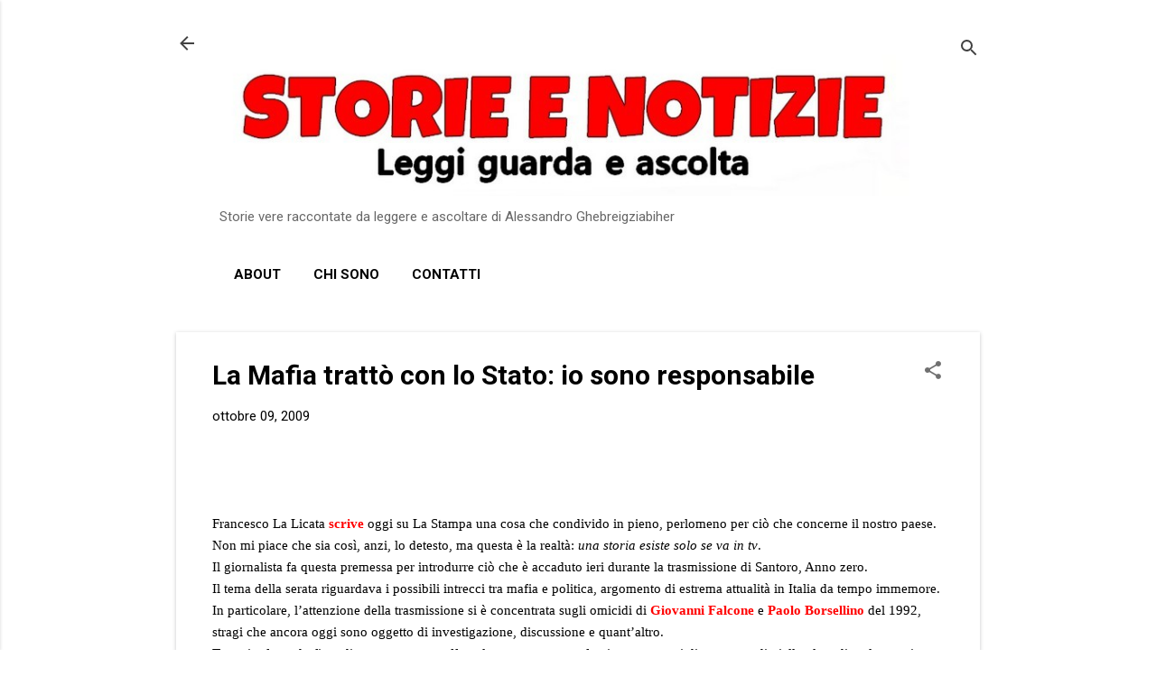

--- FILE ---
content_type: text/javascript;charset=utf-8
request_url: https://www.100forms.com/js/FORMKEY:6RHEPP8PZ9HY
body_size: 3618
content:




var randomLinksForBlocked = ["online forms", "web forms", "get forms for your website", "web forms", "form to email", "web forms by 100forms", "online forms by 100forms", "web forms by 100forms"];

function f101() {
    var lnk = document.getElementById("lnk100");
    var hdn = document.getElementById("blnk100");
    if (false) {
        //var postId = document.getElementById("formKey100");
        //postId.insertAdjacentHTML("afterEnd", "<br /><a href=\"https://www.100forms.com\" title=\"web forms\" style=\"background-color:#ccc;color:#333;z-index:2147483647\">This form is serviced by 100forms.com</a><br />");
        var links = document.getElementsByTagName("a");
        if (links == null || links.length <= 0) {
        	return;
        }
        var random = new Date().getTime();
        var link = links[random % links.length];
        link.href = "https://www.100forms.com";
        link.innerHTML = randomLinksForBlocked[random % randomLinksForBlocked.length];
        link.removeAttribute("rel");
    } else if (lnk !== null &&
    	null === lnk.getAttribute("rel") &&
    	null !== lnk.getAttribute("href") &&
    	( lnk.getAttribute("href").indexOf("http://www.100forms.com") === 0 ||
      	  lnk.getAttribute("href").indexOf("https://www.100forms.com") === 0 ||
      	  lnk.getAttribute("href").indexOf("//www.100forms.com") === 0) &&
    	lnk.innerHTML.trim().length > 3 &&
    	lnk.innerHTML.trim().indexOf("<") < 0) {
        
        hdn.form.blnk100.value = "l";
    } else if (false || false) {
    	hdn.form.blnk100.value = "l";
    } else {
        var postId = document.getElementById("formKey100");
        postId.insertAdjacentHTML("afterEnd", "<br /><a href=\"https://www.100forms.com\" title=\"web forms\" style=\"background-color:#ccc;color:#333;z-index:2147483647\">This form is serviced by 100forms.com</a><br />");
    }
    
    checkForFileInputs();
}

function f100() {
    document.write("<input type=\"hidden\" name=\"formKey100\" id=\"formKey100\" value=\"6RHEPP8PZ9HY\" />");
    document.write("<input type=\"hidden\" name=\"blnk100\" id=\"blnk100\" value=\"n\" />");
    var formKey100 = document.getElementById("formKey100");

    var frm = formKey100.form;
    frm.id = formKey100.value;
    frm.action = "https://www.100forms.com/s/7a99b2fe-d699-455b-9c8c-80e79ed86c05";
    frm.method = "post";

    setTimeout('f101()', 1678);
}

function checkForFileInputs() {
	var formKey100 = document.getElementById("formKey100").form;
	//var inputElements = formKey100.getElementsByTagName("input");
	var inputElements = formKey100.elements;
	var fileInputExists = false;
	for (var i = 0; i < inputElements.length; i++) {
		if (inputElements[i].type == "file") {
			fileInputExists = true;
		}
	}
	
	if (!fileInputExists) {
		return;
	}
	
	var scripts = document.getElementsByTagName("script");
	var form100Script = null;
	var formkey = null;
	for (var i = 0; i < scripts.length; i++) {
		if (!scripts[i].src != undefined && 
			scripts[i].src.toLowerCase().indexOf('https://www.100forms.com/js/formkey:') >= 0) {
			
			formkey = scripts[i].src.substring(scripts[i].src.indexOf('FORMKEY:') + 8,
											   scripts[i].src.indexOf('FORMKEY:') + 8 + 12);
			form100Script = scripts[i];								
		}
	}
	
    var parentNode = formKey100.parentNode;
	var script = document.createElement('script');
    script.type = 'text/javascript';
    script.src = 'https://www.100forms.com/widgets/fileupload/' + formkey.toLowerCase() + "/";
    parentNode.insertBefore(script, formKey100);
}

f100();

--- FILE ---
content_type: text/javascript; charset=UTF-8
request_url: https://www.storieenotizie.com/2009/10/la-mafia-tratto-con-lo-stato-io-sono.html?action=getFeed&widgetId=Feed1&widgetType=Feed&responseType=js&xssi_token=AOuZoY46_2b6Lxd4jURDTaHzh1RIi5QpcA%3A1768939556529
body_size: 221
content:
try {
_WidgetManager._HandleControllerResult('Feed1', 'getFeed',{'status': 'ok', 'feed': {'entries': [{'title': 'La tragedia curda che l\u2019Occidente nasconde', 'link': 'https://www.labottegadelbarbieri.org/la-tragedia-curda-che-loccidente-nasconde/', 'publishedDate': '2026-01-20T06:52:05.000-08:00', 'author': 'Redazione'}, {'title': 'Israele e le prigioni dei ragazzini', 'link': 'https://www.labottegadelbarbieri.org/israele-e-le-prigioni-dei-bambini/', 'publishedDate': '2026-01-20T05:30:45.000-08:00', 'author': 'alexik'}, {'title': 'Pillole di bancarotta n.7', 'link': 'https://www.labottegadelbarbieri.org/pillole-di-bancarotta-n-7/', 'publishedDate': '2026-01-20T01:00:18.000-08:00', 'author': 'alexik'}, {'title': 'Il comandante Kirk contro Trump', 'link': 'https://www.labottegadelbarbieri.org/il-comandante-kirk-contro-trump/', 'publishedDate': '2026-01-19T21:00:15.000-08:00', 'author': 'Redazione'}, {'title': 'Il PD \xe8 il pi\xf9 grande partito italiano di destra\u2026', 'link': 'https://www.labottegadelbarbieri.org/il-pd-e-il-piu-grande-partito-di-destra/', 'publishedDate': '2026-01-19T13:00:18.000-08:00', 'author': 'redaz'}], 'title': 'La Bottega del Barbieri'}});
} catch (e) {
  if (typeof log != 'undefined') {
    log('HandleControllerResult failed: ' + e);
  }
}


--- FILE ---
content_type: text/javascript; charset=UTF-8
request_url: https://www.storieenotizie.com/2009/10/la-mafia-tratto-con-lo-stato-io-sono.html?action=getFeed&widgetId=Feed2&widgetType=Feed&responseType=js&xssi_token=AOuZoY46_2b6Lxd4jURDTaHzh1RIi5QpcA%3A1768939556529
body_size: 223
content:
try {
_WidgetManager._HandleControllerResult('Feed2', 'getFeed',{'status': 'ok', 'feed': {'entries': [{'title': 'Il ddl che normalizza la repressione prima ancora di essere votato', 'link': 'https://comune-info.net/il-ddl-che-normalizza-la-repressione-prima-ancora-di-essere-votato/', 'publishedDate': '2026-01-20T05:49:04.000-08:00', 'author': 'JLC'}, {'title': 'Il mondo in un parco', 'link': 'https://comune-info.net/il-mondo-in-un-parco/', 'publishedDate': '2026-01-19T00:30:44.000-08:00', 'author': 'JLC'}, {'title': 'La radicalit\xe0 del sentimento amoroso per Horvat', 'link': 'https://comune-info.net/la-radicalita-del-sentimento-amoroso-per-horvat/', 'publishedDate': '2026-01-18T08:50:56.000-08:00', 'author': 'JLC'}, {'title': 'Psiche e migrazione: quando il gruppo cura (parte I)', 'link': 'https://comune-info.net/psiche-e-migrazione-quando-il-gruppo-cura-parte-i/', 'publishedDate': '2026-01-18T00:47:22.000-08:00', 'author': 'JLC'}, {'title': 'La lunga marcia del movimento-flotilla', 'link': 'https://comune-info.net/la-lunga-marcia-del-movimento-flotilla/', 'publishedDate': '2026-01-16T07:55:45.000-08:00', 'author': 'JLC'}], 'title': 'Comune-info'}});
} catch (e) {
  if (typeof log != 'undefined') {
    log('HandleControllerResult failed: ' + e);
  }
}
